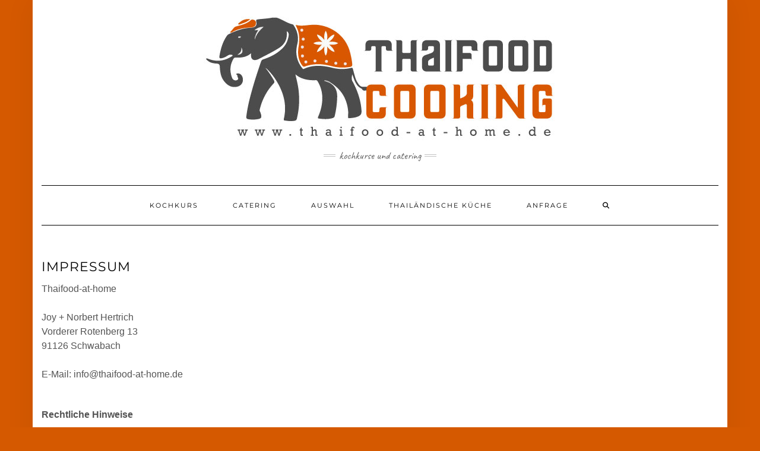

--- FILE ---
content_type: text/css
request_url: https://thaifood-at-home.de/wp-content/themes/thaifood-at-home/style.css?ver=6.9
body_size: 814
content:
/*
 Theme Name:   Thaifood at Home
 Theme URI:    https://www.thaifood-at-home.de
 Description:  Kale Child Theme
 Author:       Oliver Menger
 Author URI:   https://www.oliver-menger.de
 Template:     kale
 Version:      1.0.0
 License:      GNU General Public License v2 or later
 License URI:  http://www.gnu.org/licenses/gpl-2.0.html
 Text Domain:  thaifoodathome
*/

body {
	font-family: Verdana, Geneva, sans-serif;
	font-size: 16px;
	line-height: 1.5em;
}

.footer-copyright {
	display: none;
}

/*
* Custom Fonts Integration
*/
/* caveat-regular - latin */
@font-face {
	font-family: 'Caveat';
	font-style: normal;
	font-weight: 400;
	src: url('./fonts/caveat-v17-latin/caveat-v17-latin-regular.eot'); /* IE9 Compat Modes */
	src: local(''),
		 url('./fonts/caveat-v17-latin/caveat-v17-latin-regular.eot?#iefix') format('embedded-opentype'), /* IE6-IE8 */
		 url('./fonts/caveat-v17-latin/caveat-v17-latin-regular.woff2') format('woff2'), /* Super Modern Browsers */
		 url('./fonts/caveat-v17-latin/caveat-v17-latin-regular.woff') format('woff'), /* Modern Browsers */
		 url('./fonts/caveat-v17-latin/caveat-v17-latin-regular.ttf') format('truetype'), /* Safari, Android, iOS */
		 url('./fonts/caveat-v17-latin/caveat-v17-latin-regular.svg#Caveat') format('svg'); /* Legacy iOS */
  }
  /* caveat-700 - latin */
  @font-face {
	font-family: 'Caveat';
	font-style: normal;
	font-weight: 700;
	src: url('./fonts/caveat-v17-latin/caveat-v17-latin-700.eot'); /* IE9 Compat Modes */
	src: local(''),
		 url('./fonts/caveat-v17-latin/caveat-v17-latin-700.eot?#iefix') format('embedded-opentype'), /* IE6-IE8 */
		 url('./fonts/caveat-v17-latin/caveat-v17-latin-700.woff2') format('woff2'), /* Super Modern Browsers */
		 url('./fonts/caveat-v17-latin/caveat-v17-latin-700.woff') format('woff'), /* Modern Browsers */
		 url('./fonts/caveat-v17-latin/caveat-v17-latin-700.ttf') format('truetype'), /* Safari, Android, iOS */
		 url('./fonts/caveat-v17-latin/caveat-v17-latin-700.svg#Caveat') format('svg'); /* Legacy iOS */
  }

/* montserrat-regular - latin */
@font-face {
	font-family: 'Montserrat';
	font-style: normal;
	font-weight: 400;
	src: url('./fonts/montserrat-v25-latin/montserrat-v25-latin-regular.eot'); /* IE9 Compat Modes */
	src: local(''),
		 url('./fonts/montserrat-v25-latin/montserrat-v25-latin-regular.eot?#iefix') format('embedded-opentype'), /* IE6-IE8 */
		 url('./fonts/montserrat-v25-latin/montserrat-v25-latin-regular.woff2') format('woff2'), /* Super Modern Browsers */
		 url('./fonts/montserrat-v25-latin/montserrat-v25-latin-regular.woff') format('woff'), /* Modern Browsers */
		 url('./fonts/montserrat-v25-latin/montserrat-v25-latin-regular.ttf') format('truetype'), /* Safari, Android, iOS */
		 url('./fonts/montserrat-v25-latin/montserrat-v25-latin-regular.svg#Montserrat') format('svg'); /* Legacy iOS */
  }
  /* montserrat-600 - latin */
  @font-face {
	font-family: 'Montserrat';
	font-style: normal;
	font-weight: 600;
	src: url('./fonts/montserrat-v25-latin/montserrat-v25-latin-600.eot'); /* IE9 Compat Modes */
	src: local(''),
		 url('./fonts/montserrat-v25-latin/montserrat-v25-latin-600.eot?#iefix') format('embedded-opentype'), /* IE6-IE8 */
		 url('./fonts/montserrat-v25-latin/montserrat-v25-latin-600.woff2') format('woff2'), /* Super Modern Browsers */
		 url('./fonts/montserrat-v25-latin/montserrat-v25-latin-600.woff') format('woff'), /* Modern Browsers */
		 url('./fonts/montserrat-v25-latin/montserrat-v25-latin-600.ttf') format('truetype'), /* Safari, Android, iOS */
		 url('./fonts/montserrat-v25-latin/montserrat-v25-latin-600.svg#Montserrat') format('svg'); /* Legacy iOS */
  }
  /* montserrat-800 - latin */
  @font-face {
	font-family: 'Montserrat';
	font-style: normal;
	font-weight: 800;
	src: url('./fonts/montserrat-v25-latin/montserrat-v25-latin-800.eot'); /* IE9 Compat Modes */
	src: local(''),
		 url('./fonts/montserrat-v25-latin/montserrat-v25-latin-800.eot?#iefix') format('embedded-opentype'), /* IE6-IE8 */
		 url('./fonts/montserrat-v25-latin/montserrat-v25-latin-800.woff2') format('woff2'), /* Super Modern Browsers */
		 url('./fonts/montserrat-v25-latin/montserrat-v25-latin-800.woff') format('woff'), /* Modern Browsers */
		 url('./fonts/montserrat-v25-latin/montserrat-v25-latin-800.ttf') format('truetype'), /* Safari, Android, iOS */
		 url('./fonts/montserrat-v25-latin/montserrat-v25-latin-800.svg#Montserrat') format('svg'); /* Legacy iOS */
  }
  /* montserrat-italic - latin */
  @font-face {
	font-family: 'Montserrat';
	font-style: italic;
	font-weight: 400;
	src: url('./fonts/montserrat-v25-latin/montserrat-v25-latin-italic.eot'); /* IE9 Compat Modes */
	src: local(''),
		 url('./fonts/montserrat-v25-latin/montserrat-v25-latin-italic.eot?#iefix') format('embedded-opentype'), /* IE6-IE8 */
		 url('./fonts/montserrat-v25-latin/montserrat-v25-latin-italic.woff2') format('woff2'), /* Super Modern Browsers */
		 url('./fonts/montserrat-v25-latin/montserrat-v25-latin-italic.woff') format('woff'), /* Modern Browsers */
		 url('./fonts/montserrat-v25-latin/montserrat-v25-latin-italic.ttf') format('truetype'), /* Safari, Android, iOS */
		 url('./fonts/montserrat-v25-latin/montserrat-v25-latin-italic.svg#Montserrat') format('svg'); /* Legacy iOS */
  }
  /* montserrat-600italic - latin */
  @font-face {
	font-family: 'Montserrat';
	font-style: italic;
	font-weight: 600;
	src: url('./fonts/montserrat-v25-latin/montserrat-v25-latin-600italic.eot'); /* IE9 Compat Modes */
	src: local(''),
		 url('./fonts/montserrat-v25-latin/montserrat-v25-latin-600italic.eot?#iefix') format('embedded-opentype'), /* IE6-IE8 */
		 url('./fonts/montserrat-v25-latin/montserrat-v25-latin-600italic.woff2') format('woff2'), /* Super Modern Browsers */
		 url('./fonts/montserrat-v25-latin/montserrat-v25-latin-600italic.woff') format('woff'), /* Modern Browsers */
		 url('./fonts/montserrat-v25-latin/montserrat-v25-latin-600italic.ttf') format('truetype'), /* Safari, Android, iOS */
		 url('./fonts/montserrat-v25-latin/montserrat-v25-latin-600italic.svg#Montserrat') format('svg'); /* Legacy iOS */
  }
  /* montserrat-800italic - latin */
  @font-face {
	font-family: 'Montserrat';
	font-style: italic;
	font-weight: 800;
	src: url('./fonts/montserrat-v25-latin/montserrat-v25-latin-800italic.eot'); /* IE9 Compat Modes */
	src: local(''),
		 url('./fonts/montserrat-v25-latin/montserrat-v25-latin-800italic.eot?#iefix') format('embedded-opentype'), /* IE6-IE8 */
		 url('./fonts/montserrat-v25-latin/montserrat-v25-latin-800italic.woff2') format('woff2'), /* Super Modern Browsers */
		 url('./fonts/montserrat-v25-latin/montserrat-v25-latin-800italic.woff') format('woff'), /* Modern Browsers */
		 url('./fonts/montserrat-v25-latin/montserrat-v25-latin-800italic.ttf') format('truetype'), /* Safari, Android, iOS */
		 url('./fonts/montserrat-v25-latin/montserrat-v25-latin-800italic.svg#Montserrat') format('svg'); /* Legacy iOS */
  }

--- FILE ---
content_type: text/css
request_url: https://thaifood-at-home.de/wp-content/themes/thaifood-at-home/style.css?ver=1.0.0
body_size: 814
content:
/*
 Theme Name:   Thaifood at Home
 Theme URI:    https://www.thaifood-at-home.de
 Description:  Kale Child Theme
 Author:       Oliver Menger
 Author URI:   https://www.oliver-menger.de
 Template:     kale
 Version:      1.0.0
 License:      GNU General Public License v2 or later
 License URI:  http://www.gnu.org/licenses/gpl-2.0.html
 Text Domain:  thaifoodathome
*/

body {
	font-family: Verdana, Geneva, sans-serif;
	font-size: 16px;
	line-height: 1.5em;
}

.footer-copyright {
	display: none;
}

/*
* Custom Fonts Integration
*/
/* caveat-regular - latin */
@font-face {
	font-family: 'Caveat';
	font-style: normal;
	font-weight: 400;
	src: url('./fonts/caveat-v17-latin/caveat-v17-latin-regular.eot'); /* IE9 Compat Modes */
	src: local(''),
		 url('./fonts/caveat-v17-latin/caveat-v17-latin-regular.eot?#iefix') format('embedded-opentype'), /* IE6-IE8 */
		 url('./fonts/caveat-v17-latin/caveat-v17-latin-regular.woff2') format('woff2'), /* Super Modern Browsers */
		 url('./fonts/caveat-v17-latin/caveat-v17-latin-regular.woff') format('woff'), /* Modern Browsers */
		 url('./fonts/caveat-v17-latin/caveat-v17-latin-regular.ttf') format('truetype'), /* Safari, Android, iOS */
		 url('./fonts/caveat-v17-latin/caveat-v17-latin-regular.svg#Caveat') format('svg'); /* Legacy iOS */
  }
  /* caveat-700 - latin */
  @font-face {
	font-family: 'Caveat';
	font-style: normal;
	font-weight: 700;
	src: url('./fonts/caveat-v17-latin/caveat-v17-latin-700.eot'); /* IE9 Compat Modes */
	src: local(''),
		 url('./fonts/caveat-v17-latin/caveat-v17-latin-700.eot?#iefix') format('embedded-opentype'), /* IE6-IE8 */
		 url('./fonts/caveat-v17-latin/caveat-v17-latin-700.woff2') format('woff2'), /* Super Modern Browsers */
		 url('./fonts/caveat-v17-latin/caveat-v17-latin-700.woff') format('woff'), /* Modern Browsers */
		 url('./fonts/caveat-v17-latin/caveat-v17-latin-700.ttf') format('truetype'), /* Safari, Android, iOS */
		 url('./fonts/caveat-v17-latin/caveat-v17-latin-700.svg#Caveat') format('svg'); /* Legacy iOS */
  }

/* montserrat-regular - latin */
@font-face {
	font-family: 'Montserrat';
	font-style: normal;
	font-weight: 400;
	src: url('./fonts/montserrat-v25-latin/montserrat-v25-latin-regular.eot'); /* IE9 Compat Modes */
	src: local(''),
		 url('./fonts/montserrat-v25-latin/montserrat-v25-latin-regular.eot?#iefix') format('embedded-opentype'), /* IE6-IE8 */
		 url('./fonts/montserrat-v25-latin/montserrat-v25-latin-regular.woff2') format('woff2'), /* Super Modern Browsers */
		 url('./fonts/montserrat-v25-latin/montserrat-v25-latin-regular.woff') format('woff'), /* Modern Browsers */
		 url('./fonts/montserrat-v25-latin/montserrat-v25-latin-regular.ttf') format('truetype'), /* Safari, Android, iOS */
		 url('./fonts/montserrat-v25-latin/montserrat-v25-latin-regular.svg#Montserrat') format('svg'); /* Legacy iOS */
  }
  /* montserrat-600 - latin */
  @font-face {
	font-family: 'Montserrat';
	font-style: normal;
	font-weight: 600;
	src: url('./fonts/montserrat-v25-latin/montserrat-v25-latin-600.eot'); /* IE9 Compat Modes */
	src: local(''),
		 url('./fonts/montserrat-v25-latin/montserrat-v25-latin-600.eot?#iefix') format('embedded-opentype'), /* IE6-IE8 */
		 url('./fonts/montserrat-v25-latin/montserrat-v25-latin-600.woff2') format('woff2'), /* Super Modern Browsers */
		 url('./fonts/montserrat-v25-latin/montserrat-v25-latin-600.woff') format('woff'), /* Modern Browsers */
		 url('./fonts/montserrat-v25-latin/montserrat-v25-latin-600.ttf') format('truetype'), /* Safari, Android, iOS */
		 url('./fonts/montserrat-v25-latin/montserrat-v25-latin-600.svg#Montserrat') format('svg'); /* Legacy iOS */
  }
  /* montserrat-800 - latin */
  @font-face {
	font-family: 'Montserrat';
	font-style: normal;
	font-weight: 800;
	src: url('./fonts/montserrat-v25-latin/montserrat-v25-latin-800.eot'); /* IE9 Compat Modes */
	src: local(''),
		 url('./fonts/montserrat-v25-latin/montserrat-v25-latin-800.eot?#iefix') format('embedded-opentype'), /* IE6-IE8 */
		 url('./fonts/montserrat-v25-latin/montserrat-v25-latin-800.woff2') format('woff2'), /* Super Modern Browsers */
		 url('./fonts/montserrat-v25-latin/montserrat-v25-latin-800.woff') format('woff'), /* Modern Browsers */
		 url('./fonts/montserrat-v25-latin/montserrat-v25-latin-800.ttf') format('truetype'), /* Safari, Android, iOS */
		 url('./fonts/montserrat-v25-latin/montserrat-v25-latin-800.svg#Montserrat') format('svg'); /* Legacy iOS */
  }
  /* montserrat-italic - latin */
  @font-face {
	font-family: 'Montserrat';
	font-style: italic;
	font-weight: 400;
	src: url('./fonts/montserrat-v25-latin/montserrat-v25-latin-italic.eot'); /* IE9 Compat Modes */
	src: local(''),
		 url('./fonts/montserrat-v25-latin/montserrat-v25-latin-italic.eot?#iefix') format('embedded-opentype'), /* IE6-IE8 */
		 url('./fonts/montserrat-v25-latin/montserrat-v25-latin-italic.woff2') format('woff2'), /* Super Modern Browsers */
		 url('./fonts/montserrat-v25-latin/montserrat-v25-latin-italic.woff') format('woff'), /* Modern Browsers */
		 url('./fonts/montserrat-v25-latin/montserrat-v25-latin-italic.ttf') format('truetype'), /* Safari, Android, iOS */
		 url('./fonts/montserrat-v25-latin/montserrat-v25-latin-italic.svg#Montserrat') format('svg'); /* Legacy iOS */
  }
  /* montserrat-600italic - latin */
  @font-face {
	font-family: 'Montserrat';
	font-style: italic;
	font-weight: 600;
	src: url('./fonts/montserrat-v25-latin/montserrat-v25-latin-600italic.eot'); /* IE9 Compat Modes */
	src: local(''),
		 url('./fonts/montserrat-v25-latin/montserrat-v25-latin-600italic.eot?#iefix') format('embedded-opentype'), /* IE6-IE8 */
		 url('./fonts/montserrat-v25-latin/montserrat-v25-latin-600italic.woff2') format('woff2'), /* Super Modern Browsers */
		 url('./fonts/montserrat-v25-latin/montserrat-v25-latin-600italic.woff') format('woff'), /* Modern Browsers */
		 url('./fonts/montserrat-v25-latin/montserrat-v25-latin-600italic.ttf') format('truetype'), /* Safari, Android, iOS */
		 url('./fonts/montserrat-v25-latin/montserrat-v25-latin-600italic.svg#Montserrat') format('svg'); /* Legacy iOS */
  }
  /* montserrat-800italic - latin */
  @font-face {
	font-family: 'Montserrat';
	font-style: italic;
	font-weight: 800;
	src: url('./fonts/montserrat-v25-latin/montserrat-v25-latin-800italic.eot'); /* IE9 Compat Modes */
	src: local(''),
		 url('./fonts/montserrat-v25-latin/montserrat-v25-latin-800italic.eot?#iefix') format('embedded-opentype'), /* IE6-IE8 */
		 url('./fonts/montserrat-v25-latin/montserrat-v25-latin-800italic.woff2') format('woff2'), /* Super Modern Browsers */
		 url('./fonts/montserrat-v25-latin/montserrat-v25-latin-800italic.woff') format('woff'), /* Modern Browsers */
		 url('./fonts/montserrat-v25-latin/montserrat-v25-latin-800italic.ttf') format('truetype'), /* Safari, Android, iOS */
		 url('./fonts/montserrat-v25-latin/montserrat-v25-latin-800italic.svg#Montserrat') format('svg'); /* Legacy iOS */
  }